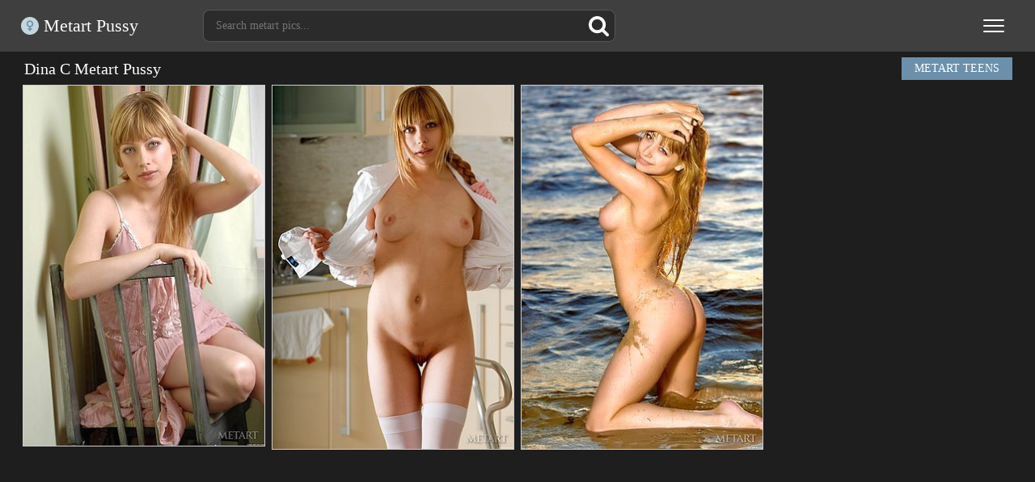

--- FILE ---
content_type: text/html; charset=UTF-8
request_url: https://www.metartpussy.com/models/dina-c/
body_size: 11214
content:
<!DOCTYPE html>
<html>
<head>
<title>Dina C Metart Pussy Pics</title>
<meta name="description" content="Watch Dina C Metart at Met Art Pussy. Free erotic pics, nude pussy and bio of the sexy Dina C."/>
<meta name="referrer" content="unsafe-url">
<meta name="viewport" content="width=device-width,initial-scale=0.8,maximum-scale=0.8">
<link rel="stylesheet" href="/assets/styles-1678958008.css">
<meta name="apple-mobile-web-app-title" content="Met Art">
</head>
<body>
<div class="header">
<div class="container">
<a href="/" class="logo">
<img src="/assets/logo.svg" alt="Metart Pussy">
Metart Pussy
</a>
<form class="search" action="https://www.ametart.com/search/" target="_blank">
<input type="text" name="q" placeholder="Search metart pics...">
<button type="submit" aria-label="Search"></button>
</form>
<button type="button" class="nav-toggle" aria-label="Menu"><span class="icon-bar"></span><span class="icon-bar"></span><span class="icon-bar"></span></button>
</div>
</div>
<div class="menu">
<div class="container">
<ul>
<li style="color:#6c90ab;padding-top: 5px;"><b>All Models:</b></li>
<li><a href="/models/abbie-chan/">Abbie Chan</a></li>
<li><a href="/models/abigail-a/">Abigail A</a></li>
<li><a href="/models/abril-a/">Abril A</a></li>
<li><a href="/models/abu-a/">Abu A</a></li>
<li><a href="/models/ada-a/">Ada A</a></li>
<li><a href="/models/ada-b/">Ada B</a></li>
<li><a href="/models/ada-c/">Ada C</a></li>
<li><a href="/models/adagio/">Adagio</a></li>
<li><a href="/models/adalyn/">Adalyn</a></li>
<li><a href="/models/adanna-a/">Adanna A</a></li>
<li><a href="/models/adel-a/">Adel A</a></li>
<li><a href="/models/adel-b/">Adel B</a></li>
<li><a href="/models/adel-c/">Adel C</a></li>
<li><a href="/models/adel-morel/">Adel Morel</a></li>
<li><a href="/models/adele-a/">Adele A</a></li>
<li><a href="/models/adele-b/">Adele B</a></li>
<li><a href="/models/adele-shaw/">Adele Shaw</a></li>
<li><a href="/models/adelia-a/">Adelia A</a></li>
<li><a href="/models/adelia-b/">Adelia B</a></li>
<li><a href="/models/adelina-a/">Adelina A</a></li>
<li><a href="/models/adelina-b/">Adelina B</a></li>
<li><a href="/models/adelka-a/">Adelka A</a></li>
<li><a href="/models/adenorah/">Adenorah</a></li>
<li><a href="/models/adria-rae/">Adria Rae</a></li>
<li><a href="/models/adriana-a/">Adriana A</a></li>
<li><a href="/models/adriana-b/">Adriana B</a></li>
<li><a href="/models/adriana-c/">Adriana C</a></li>
<li><a href="/models/adriana-d/">Adriana D</a></li>
<li><a href="/models/adriana-e/">Adriana E</a></li>
<li><a href="/models/adriana-f/">Adriana F</a></li>
<li><a href="/models/adrienn-a/">Adrienn A</a></li>
<li><a href="/models/adry-a/">Adry A</a></li>
<li><a href="/models/aelitia-a/">Aelitia A</a></li>
<li><a href="/models/agata-a/">Agata A</a></li>
<li><a href="/models/agata-c/">Agata C</a></li>
<li><a href="/models/agata-d/">Agata D</a></li>
<li><a href="/models/agata-loe/">Agata Loe</a></li>
<li><a href="/models/agatha/">Agatha</a></li>
<li><a href="/models/agnes-a/">Agnes A</a></li>
<li><a href="/models/agnes-b/">Agnes B</a></li>
<li><a href="/models/agnes-c/">Agnes C</a></li>
<li><a href="/models/agnessa-a/">Agnessa A</a></li>
<li><a href="/models/agni-a/">Agni A</a></li>
<li><a href="/models/aida-a/">Aida A</a></li>
<li><a href="/models/aida-b/">Aida B</a></li>
<li><a href="/models/aida-c/">Aida C</a></li>
<li><a href="/models/aida-d/">Aida D</a></li>
<li><a href="/models/aiko-bell/">Aiko Bell</a></li>
<li><a href="/models/aileen-a/">Aileen A</a></li>
<li><a href="/models/ailina-a/">Ailina A</a></li>
<li><a href="/models/airin-a/">Airin A</a></li>
<li><a href="/models/aisha-a/">Aisha A</a></li>
<li><a href="/models/aislin/">Aislin</a></li>
<li><a href="/models/ajanna-a/">Ajanna A</a></li>
<li><a href="/models/alana-a/">Alana A</a></li>
<li><a href="/models/alani-a/">Alani A</a></li>
<li><a href="/models/alba-a/">Alba A</a></li>
<li><a href="/models/alba-b/">Alba B</a></li>
<li><a href="/models/alberta-l/">Alberta L</a></li>
<li><a href="/models/albina-a/">Albina A</a></li>
<li><a href="/models/albina-b/">Albina B</a></li>
<li><a href="/models/albione-a/">Albione A</a></li>
<li><a href="/models/alecto/">Alecto</a></li>
<li><a href="/models/aleksa-a/">Aleksa A</a></li>
<li><a href="/models/aleksa-b/">Aleksa B</a></li>
<li><a href="/models/aleksandra-a/">Aleksandra A</a></li>
<li><a href="/models/aleksandrina/">Aleksandrina</a></li>
<li><a href="/models/alena-a/">Alena A</a></li>
<li><a href="/models/alena-b/">Alena B</a></li>
<li><a href="/models/alena-c/">Alena C</a></li>
<li><a href="/models/alena-d/">Alena D</a></li>
<li><a href="/models/alena-e/">Alena E</a></li>
<li><a href="/models/alena-f/">Alena F</a></li>
<li><a href="/models/alena-g/">Alena G</a></li>
<li><a href="/models/alena-h/">Alena H</a></li>
<li><a href="/models/alena-i/">Alena I</a></li>
<li><a href="/models/alena-j/">Alena J</a></li>
<li><a href="/models/alena-l/">Alena L</a></li>
<li><a href="/models/alena-m/">Alena M</a></li>
<li><a href="/models/alesia-a/">Alesia A</a></li>
<li><a href="/models/alesiay-a/">Alesiay A</a></li>
<li><a href="/models/aleska-a/">Aleska A</a></li>
<li><a href="/models/alessandra-a/">Alessandra A</a></li>
<li><a href="/models/alessandra-c/">Alessandra C</a></li>
<li><a href="/models/alex-a/">Alex A</a></li>
<li><a href="/models/alex-b/">Alex B</a></li>
<li><a href="/models/alex-grey/">Alex Grey</a></li>
<li><a href="/models/alex-m/">Alex M</a></li>
<li><a href="/models/alexa-a/">Alexa A</a></li>
<li><a href="/models/alexa-b/">Alexa B</a></li>
<li><a href="/models/alexa-c/">Alexa C</a></li>
<li><a href="/models/alexa-d/">Alexa D</a></li>
<li><a href="/models/alexa-day/">Alexa Day</a></li>
<li><a href="/models/alexa-grace/">Alexa Grace</a></li>
<li><a href="/models/alexandra-a/">Alexandra A</a></li>
<li><a href="/models/alexandra-b/">Alexandra B</a></li>
<li><a href="/models/alexandra-c/">Alexandra C</a></li>
<li><a href="/models/alexandra-d/">Alexandra D</a></li>
<li><a href="/models/alexia/">Alexia</a></li>
<li><a href="/models/alexis-a/">Alexis A</a></li>
<li><a href="/models/alexis-b/">Alexis B</a></li>
<li><a href="/models/alexis-crystal/">Alexis Crystal</a></li>
<li><a href="/models/alexy-a/">Alexy A</a></li>
<li><a href="/models/alice-a/">Alice A</a></li>
<li><a href="/models/alice-b/">Alice B</a></li>
<li><a href="/models/alice-c/">Alice C</a></li>
<li><a href="/models/alice-d/">Alice D</a></li>
<li><a href="/models/alice-kiss/">Alice Kiss</a></li>
<li><a href="/models/alice-may/">Alice May</a></li>
<li><a href="/models/alice-noir/">Alice Noir</a></li>
<li><a href="/models/alice-shea/">Alice Shea</a></li>
<li><a href="/models/alicia-a/">Alicia A</a></li>
<li><a href="/models/alicia-b/">Alicia B</a></li>
<li><a href="/models/alicia-love/">Alicia Love</a></li>
<li><a href="/models/alin-x/">Alin X</a></li>
<li><a href="/models/alina-a/">Alina A</a></li>
<li><a href="/models/alina-b/">Alina B</a></li>
<li><a href="/models/alina-c/">Alina C</a></li>
<li><a href="/models/alina-d/">Alina D</a></li>
<li><a href="/models/alina-e/">Alina E</a></li>
<li><a href="/models/alina-f/">Alina F</a></li>
<li><a href="/models/alina-g/">Alina G</a></li>
<li><a href="/models/alina-h/">Alina H</a></li>
<li><a href="/models/alina-i/">Alina I</a></li>
<li><a href="/models/alina-j/">Alina J</a></li>
<li><a href="/models/alina-valera/">Alina Valera</a></li>
<li><a href="/models/aliona-a/">Aliona A</a></li>
<li><a href="/models/alisa-a/">Alisa A</a></li>
<li><a href="/models/alisa-amore/">Alisa Amore</a></li>
<li><a href="/models/alisa-b/">Alisa B</a></li>
<li><a href="/models/alisa-bonet/">Alisa Bonet</a></li>
<li><a href="/models/alisa-c/">Alisa C</a></li>
<li><a href="/models/alisa-d/">Alisa D</a></li>
<li><a href="/models/alisa-e/">Alisa E</a></li>
<li><a href="/models/alisa-f/">Alisa F</a></li>
<li><a href="/models/alisa-g/">Alisa G</a></li>
<li><a href="/models/alisa-h/">Alisa H</a></li>
<li><a href="/models/alisabelle/">Alisabelle</a></li>
<li><a href="/models/alise-a/">Alise A</a></li>
<li><a href="/models/alise-b/">Alise B</a></li>
<li><a href="/models/alise-moreno/">Alise Moreno</a></li>
<li><a href="/models/aliseia-a/">Aliseia A</a></li>
<li><a href="/models/alisia-a/">Alisia A</a></li>
<li><a href="/models/alison-a/">Alison A</a></li>
<li><a href="/models/alissa-a/">Alissa A</a></li>
<li><a href="/models/alissa-b/">Alissa B</a></li>
<li><a href="/models/alissia/">Alissia</a></li>
<li><a href="/models/alissia-loop/">Alissia Loop</a></li>
<li><a href="/models/alissiya-a/">Alissiya A</a></li>
<li><a href="/models/alizeya-a/">Alizeya A</a></li>
<li><a href="/models/aljena-a/">Aljena A</a></li>
<li><a href="/models/alla-a/">Alla A</a></li>
<li><a href="/models/alla-b/">Alla B</a></li>
<li><a href="/models/alla-c/">Alla C</a></li>
<li><a href="/models/alla-f/">Alla F</a></li>
<li><a href="/models/alla-g/">Alla G</a></li>
<li><a href="/models/alla-h/">Alla H</a></li>
<li><a href="/models/alla-i/">Alla I</a></li>
<li><a href="/models/allison-a/">Allison A</a></li>
<li><a href="/models/allison-b/">Allison B</a></li>
<li><a href="/models/ally-a/">Ally A</a></li>
<li><a href="/models/ally-b/">Ally B</a></li>
<li><a href="/models/alma-a/">Alma A</a></li>
<li><a href="/models/alsa-a/">Alsa A</a></li>
<li><a href="/models/altea-a/">Altea A</a></li>
<li><a href="/models/altea-b/">Altea B</a></li>
<li><a href="/models/alura-a/">Alura A</a></li>
<li><a href="/models/alva-a/">Alva A</a></li>
<li><a href="/models/alya-a/">Alya A</a></li>
<li><a href="/models/alysha-a/">Alysha A</a></li>
<li><a href="/models/alyson-a/">Alyson A</a></li>
<li><a href="/models/alyssa-a/">Alyssa A</a></li>
<li><a href="/models/alyssa-f/">Alyssa F</a></li>
<li><a href="/models/amaly/">Amaly</a></li>
<li><a href="/models/amanda-a/">Amanda A</a></li>
<li><a href="/models/amanda-b/">Amanda B</a></li>
<li><a href="/models/amanda-c/">Amanda C</a></li>
<li><a href="/models/amandine-a/">Amandine A</a></li>
<li><a href="/models/amaris/">Amaris</a></li>
<li><a href="/models/amarna-miller/">Amarna Miller</a></li>
<li><a href="/models/amber-a/">Amber A</a></li>
<li><a href="/models/ambery/">Ambery</a></li>
<li><a href="/models/ambra-a/">Ambra A</a></li>
<li><a href="/models/ambre/">Ambre</a></li>
<li><a href="/models/amecylia-a/">Amecylia A</a></li>
<li><a href="/models/amelia-a/">Amelia A</a></li>
<li><a href="/models/amelia-b/">Amelia B</a></li>
<li><a href="/models/amelia-c/">Amelia C</a></li>
<li><a href="/models/amelia-gin/">Amelia Gin</a></li>
<li><a href="/models/amelia-lake/">Amelia Lake</a></li>
<li><a href="/models/amelie-a/">Amelie A</a></li>
<li><a href="/models/amelie-b/">Amelie B</a></li>
<li><a href="/models/amelie-belain/">Amelie Belain</a></li>
<li><a href="/models/amiko-a/">Amiko A</a></li>
<li><a href="/models/amorett/">Amorett</a></li>
<li><a href="/models/amy-a/">Amy A</a></li>
<li><a href="/models/amy-moore/">Amy Moore</a></li>
<li><a href="/models/ana-a/">Ana A</a></li>
<li><a href="/models/ana-smith/">Ana Smith</a></li>
<li><a href="/models/anabella-a/">Anabella A</a></li>
<li><a href="/models/anabelle-a/">Anabelle A</a></li>
<li><a href="/models/analisa/">Analisa</a></li>
<li><a href="/models/anastasia-a/">Anastasia A</a></li>
<li><a href="/models/anastasia-azul/">Anastasia Azul</a></li>
<li><a href="/models/anastasia-b/">Anastasia B</a></li>
<li><a href="/models/anastasia-c/">Anastasia C</a></li>
<li><a href="/models/anastasia-d/">Anastasia D</a></li>
<li><a href="/models/anastasia-e/">Anastasia E</a></li>
<li><a href="/models/anastasia-f/">Anastasia F</a></li>
<li><a href="/models/anastasiya-a/">Anastasiya A</a></li>
<li><a href="/models/anastasiya-b/">Anastasiya B</a></li>
<li><a href="/models/anastasya-b/">Anastasya B</a></li>
<li><a href="/models/anastasya-c/">Anastasya C</a></li>
<li><a href="/models/anata/">Anata</a></li>
<li><a href="/models/anatali/">Anatali</a></li>
<li><a href="/models/andere-a/">Andere A</a></li>
<li><a href="/models/andie-a/">Andie A</a></li>
<li><a href="/models/andrea-c/">Andrea C</a></li>
<li><a href="/models/andrea-sixth/">Andrea Sixth</a></li>
<li><a href="/models/aneli-a/">Aneli A</a></li>
<li><a href="/models/aneli-b/">Aneli B</a></li>
<li><a href="/models/anelie-a/">Anelie A</a></li>
<li><a href="/models/anett-a/">Anett A</a></li>
<li><a href="/models/anetta-b/">Anetta B</a></li>
<li><a href="/models/anfisa-a/">Anfisa A</a></li>
<li><a href="/models/angel-a/">Angel A</a></li>
<li><a href="/models/angel-c/">Angel C</a></li>
<li><a href="/models/angel-celine/">Angel Celine</a></li>
<li><a href="/models/angel-constance/">Angel Constance</a></li>
<li><a href="/models/angel-d/">Angel D</a></li>
<li><a href="/models/angel-e/">Angel E</a></li>
<li><a href="/models/angel-spice/">Angel Spice</a></li>
<li><a href="/models/angela-a/">Angela A</a></li>
<li><a href="/models/angela-b/">Angela B</a></li>
<li><a href="/models/angela-c/">Angela C</a></li>
<li><a href="/models/angela-d/">Angela D</a></li>
<li><a href="/models/angelic-a/">Angelic A</a></li>
<li><a href="/models/angelica-a/">Angelica A</a></li>
<li><a href="/models/angelica-h/">Angelica H</a></li>
<li><a href="/models/angelika-b/">Angelika B</a></li>
<li><a href="/models/angelika-c/">Angelika C</a></li>
<li><a href="/models/angelika-d/">Angelika D</a></li>
<li><a href="/models/angelina-a/">Angelina A</a></li>
<li><a href="/models/angelina-socho/">Angelina Socho</a></li>
<li><a href="/models/angeline-a/">Angeline A</a></li>
<li><a href="/models/angelini-a/">Angelini A</a></li>
<li><a href="/models/angelique-a/">Angelique A</a></li>
<li><a href="/models/angi-a/">Angi A</a></li>
<li><a href="/models/angie-a/">Angie A</a></li>
<li><a href="/models/ania-b/">Ania B</a></li>
<li><a href="/models/anicka/">Anicka</a></li>
<li><a href="/models/anie-darling/">Anie Darling</a></li>
<li><a href="/models/anika-a/">Anika A</a></li>
<li><a href="/models/anita-a/">Anita A</a></li>
<li><a href="/models/anita-b/">Anita B</a></li>
<li><a href="/models/anita-bellini/">Anita Bellini</a></li>
<li><a href="/models/anita-c/">Anita C</a></li>
<li><a href="/models/anita-d/">Anita D</a></li>
<li><a href="/models/anita-e/">Anita E</a></li>
<li><a href="/models/anita-p/">Anita P</a></li>
<li><a href="/models/anjelika-a/">Anjelika A</a></li>
<li><a href="/models/anjelika-b/">Anjelika B</a></li>
<li><a href="/models/anjelika-c/">Anjelika C</a></li>
<li><a href="/models/anmel-a/">Anmel A</a></li>
<li><a href="/models/anna-ab/">Anna AB</a></li>
<li><a href="/models/anna-ac/">Anna AC</a></li>
<li><a href="/models/anna-ad/">Anna AD</a></li>
<li><a href="/models/anna-ae/">Anna AE</a></li>
<li><a href="/models/anna-af/">Anna AF</a></li>
<li><a href="/models/anna-ag/">Anna AG</a></li>
<li><a href="/models/anna-ah/">Anna AH</a></li>
<li><a href="/models/anna-ai/">Anna AI</a></li>
<li><a href="/models/anna-aj/">Anna AJ</a></li>
<li><a href="/models/anna-ak/">Anna AK</a></li>
<li><a href="/models/anna-aki/">Anna Aki</a></li>
<li><a href="/models/anna-al/">Anna AL</a></li>
<li><a href="/models/anna-am/">Anna AM</a></li>
<li><a href="/models/anna-an/">Anna AN</a></li>
<li><a href="/models/anna-ao/">Anna AO</a></li>
<li><a href="/models/anna-ap/">Anna AP</a></li>
<li><a href="/models/anna-aq/">Anna AQ</a></li>
<li><a href="/models/anna-ar/">Anna AR</a></li>
<li><a href="/models/anna-as/">Anna AS</a></li>
<li><a href="/models/anna-at/">Anna AT</a></li>
<li><a href="/models/anna-au/">Anna AU</a></li>
<li><a href="/models/anna-av/">Anna AV</a></li>
<li><a href="/models/anna-b/">Anna B</a></li>
<li><a href="/models/anna-c/">Anna C</a></li>
<li><a href="/models/anna-d/">Anna D</a></li>
<li><a href="/models/anna-e/">Anna E</a></li>
<li><a href="/models/anna-f/">Anna F</a></li>
<li><a href="/models/anna-g/">Anna G</a></li>
<li><a href="/models/anna-h/">Anna H</a></li>
<li><a href="/models/anna-i/">Anna I</a></li>
<li><a href="/models/anna-j/">Anna J</a></li>
<li><a href="/models/anna-l/">Anna L</a></li>
<li><a href="/models/anna-lee/">Anna Lee</a></li>
<li><a href="/models/anna-m/">Anna M</a></li>
<li><a href="/models/anna-n/">Anna N</a></li>
<li><a href="/models/anna-o/">Anna O</a></li>
<li><a href="/models/anna-p/">Anna P</a></li>
<li><a href="/models/anna-q/">Anna Q</a></li>
<li><a href="/models/anna-r/">Anna R</a></li>
<li><a href="/models/anna-rose/">Anna Rose</a></li>
<li><a href="/models/anna-s/">Anna S</a></li>
<li><a href="/models/anna-t/">Anna T</a></li>
<li><a href="/models/anna-u/">Anna U</a></li>
<li><a href="/models/anna-w/">Anna W</a></li>
<li><a href="/models/anna-x/">Anna X</a></li>
<li><a href="/models/anna-y/">Anna Y</a></li>
<li><a href="/models/anna-z/">Anna Z</a></li>
<li><a href="/models/anne-a/">Anne A</a></li>
<li><a href="/models/anne-b/">Anne B</a></li>
<li><a href="/models/annett-a/">Annett A</a></li>
<li><a href="/models/annie-a/">Annie A</a></li>
<li><a href="/models/annie-b/">Annie B</a></li>
<li><a href="/models/annika-a/">Annika A</a></li>
<li><a href="/models/annis-a/">Annis A</a></li>
<li><a href="/models/anny-a/">Anny A</a></li>
<li><a href="/models/anouk/">Anouk</a></li>
<li><a href="/models/antonia-a/">Antonia A</a></li>
<li><a href="/models/antoniette/">Antoniette</a></li>
<li><a href="/models/anuta-a/">Anuta A</a></li>
<li><a href="/models/anuta-b/">Anuta B</a></li>
<li><a href="/models/anya-a/">Anya A</a></li>
<li><a href="/models/anya-b/">Anya B</a></li>
<li><a href="/models/anya-c/">Anya C</a></li>
<li><a href="/models/anya-d/">Anya D</a></li>
<li><a href="/models/anya-e/">Anya E</a></li>
<li><a href="/models/aoi-a/">Aoi A</a></li>
<li><a href="/models/aphina-a/">Aphina A</a></li>
<li><a href="/models/aphrodita/">Aphrodita</a></li>
<li><a href="/models/apolonia/">Apolonia</a></li>
<li><a href="/models/aprilia-a/">Aprilia A</a></li>
<li><a href="/models/aprilia-b/">Aprilia B</a></li>
<li><a href="/models/arabella-a/">Arabella A</a></li>
<li><a href="/models/aranka-a/">Aranka A</a></li>
<li><a href="/models/araya-acosta/">Araya Acosta</a></li>
<li><a href="/models/ardelia-a/">Ardelia A</a></li>
<li><a href="/models/aria-a/">Aria A</a></li>
<li><a href="/models/aria-amor/">Aria Amor</a></li>
<li><a href="/models/aria-bella/">Aria Bella</a></li>
<li><a href="/models/ariana-a/">Ariana A</a></li>
<li><a href="/models/ariel-b/">Ariel B</a></li>
<li><a href="/models/ariel-piper-fawn/">Ariel Piper Fawn</a></li>
<li><a href="/models/ariel-rebel/">Ariel Rebel</a></li>
<li><a href="/models/arielle-a/">Arielle A</a></li>
<li><a href="/models/arin-a/">Arin A</a></li>
<li><a href="/models/arina-a/">Arina A</a></li>
<li><a href="/models/arina-b/">Arina B</a></li>
<li><a href="/models/arina-c/">Arina C</a></li>
<li><a href="/models/arina-d/">Arina D</a></li>
<li><a href="/models/arina-e/">Arina E</a></li>
<li><a href="/models/arina-g/">Arina G</a></li>
<li><a href="/models/arina-j/">Arina J</a></li>
<li><a href="/models/arkida-reeves/">Arkida Reeves</a></li>
<li><a href="/models/armania-a/">Armania A</a></li>
<li><a href="/models/aruna-a/">Aruna A</a></li>
<li><a href="/models/arya/">Arya</a></li>
<li><a href="/models/asha-a/">Asha A</a></li>
<li><a href="/models/ashanti-a/">Ashanti A</a></li>
<li><a href="/models/ashley-a/">Ashley A</a></li>
<li><a href="/models/ashley-doll/">Ashley Doll</a></li>
<li><a href="/models/ashley-lane/">Ashley Lane</a></li>
<li><a href="/models/ashlin/">Ashlin</a></li>
<li><a href="/models/ashly-a/">Ashly A</a></li>
<li><a href="/models/ashlyn-rae/">Ashlyn Rae</a></li>
<li><a href="/models/asia-lynn/">Asia Lynn</a></li>
<li><a href="/models/asis-a/">Asis A</a></li>
<li><a href="/models/aspen-a/">Aspen A</a></li>
<li><a href="/models/asprid-a/">Asprid A</a></li>
<li><a href="/models/assoli/">Assoli</a></li>
<li><a href="/models/assoly-a/">Assoly A</a></li>
<li><a href="/models/astarta-a/">Astarta A</a></li>
<li><a href="/models/astenya-a/">Astenya A</a></li>
<li><a href="/models/astrud-a/">Astrud A</a></li>
<li><a href="/models/asuka-a/">Asuka A</a></li>
<li><a href="/models/atavica/">Atavica</a></li>
<li><a href="/models/atena-a/">Atena A</a></li>
<li><a href="/models/athena/">Athena</a></li>
<li><a href="/models/atina-a/">Atina A</a></li>
<li><a href="/models/atlanta-a/">Atlanta A</a></li>
<li><a href="/models/aubrey-a/">Aubrey A</a></li>
<li><a href="/models/audra-a/">Audra A</a></li>
<li><a href="/models/audrey/">Audrey</a></li>
<li><a href="/models/augusta-a/">Augusta A</a></li>
<li><a href="/models/augusta-crystal/">Augusta Crystal</a></li>
<li><a href="/models/aurelia-a/">Aurelia A</a></li>
<li><a href="/models/aurelia-perez/">Aurelia Perez</a></li>
<li><a href="/models/aurika-a/">Aurika A</a></li>
<li><a href="/models/aurika-b/">Aurika B</a></li>
<li><a href="/models/aurmi/">Aurmi</a></li>
<li><a href="/models/aurora-a/">Aurora A</a></li>
<li><a href="/models/aurore-a/">Aurore A</a></li>
<li><a href="/models/ava/">Ava</a></li>
<li><a href="/models/avery/">Avery</a></li>
<li><a href="/models/avia-a/">Avia A</a></li>
<li><a href="/models/avita/">Avita</a></li>
<li><a href="/models/avril-a/">Avril A</a></li>
<li><a href="/models/avril-b/">Avril B</a></li>
<li><a href="/models/avril-c/">Avril C</a></li>
<li><a href="/models/avrora-a/">Avrora A</a></li>
<li><a href="/models/aya-a/">Aya A</a></li>
<li><a href="/models/aya-b/">Aya B</a></li>
<li><a href="/models/aysel-a/">Aysel A</a></li>
<li><a href="/models/aza/">Aza</a></li>
<li><a href="/models/azalia-a/">Azalia A</a></li>
<li><a href="/models/aziza-a/">Aziza A</a></li>
<li><a href="/models/azul/">Azul</a></li>
<li><a href="/models/azzura/">Azzura</a></li>
<li><a href="/models/bagira-a/">Bagira A</a></li>
<li><a href="/models/bagira-b/">Bagira B</a></li>
<li><a href="/models/bailey-a/">Bailey A</a></li>
<li><a href="/models/bailey-devonish/">Bailey Devonish</a></li>
<li><a href="/models/balina-a/">Balina A</a></li>
<li><a href="/models/bambi-joli/">Bambi Joli</a></li>
<li><a href="/models/bansari-a/">Bansari A</a></li>
<li><a href="/models/barbara-a/">Barbara A</a></li>
<li><a href="/models/barbara-b/">Barbara B</a></li>
<li><a href="/models/barbara-c/">Barbara C</a></li>
<li><a href="/models/barbara-d/">Barbara D</a></li>
<li><a href="/models/barbara-vie/">Barbara Vie</a></li>
<li><a href="/models/barbi-a/">Barbi A</a></li>
<li><a href="/models/barbie-a/">Barbie A</a></li>
<li><a href="/models/barbora-a/">Barbora A</a></li>
<li><a href="/models/barbora-m/">Barbora M</a></li>
<li><a href="/models/basia-a/">Basia A</a></li>
<li><a href="/models/basia-b/">Basia B</a></li>
<li><a href="/models/bayle-a/">Bayle A</a></li>
<li><a href="/models/beata-a/">Beata A</a></li>
<li><a href="/models/beata-b/">Beata B</a></li>
<li><a href="/models/beata-c/">Beata C</a></li>
<li><a href="/models/beatrice-a/">Beatrice A</a></li>
<li><a href="/models/beatrice-b/">Beatrice B</a></li>
<li><a href="/models/beatrice-c/">Beatrice C</a></li>
<li><a href="/models/beatrice-roja/">Beatrice Roja</a></li>
<li><a href="/models/beatrix-a/">Beatrix A</a></li>
<li><a href="/models/beatrix-b/">Beatrix B</a></li>
<li><a href="/models/becca-a/">Becca A</a></li>
<li><a href="/models/belen-a/">Belen A</a></li>
<li><a href="/models/belicia-a/">Belicia A</a></li>
<li><a href="/models/belinda-a/">Belinda A</a></li>
<li><a href="/models/belinda-b/">Belinda B</a></li>
<li><a href="/models/beline-a/">Beline A</a></li>
<li><a href="/models/bella-a/">Bella A</a></li>
<li><a href="/models/bella-b/">Bella B</a></li>
<li><a href="/models/bella-c/">Bella C</a></li>
<li><a href="/models/bella-libre/">Bella Libre</a></li>
<li><a href="/models/bella-luce/">Bella Luce</a></li>
<li><a href="/models/bella-milano/">Bella Milano</a></li>
<li><a href="/models/bellatrix-a/">Bellatrix A</a></li>
<li><a href="/models/belle-a/">Belle A</a></li>
<li><a href="/models/bellina/">Bellina</a></li>
<li><a href="/models/bellona-a/">Bellona A</a></li>
<li><a href="/models/belonika/">Belonika</a></li>
<li><a href="/models/benita/">Benita</a></li>
<li><a href="/models/berenice/">Berenice</a></li>
<li><a href="/models/bernie/">Bernie</a></li>
<li><a href="/models/berry-a/">Berry A</a></li>
<li><a href="/models/beta-a/">Beta A</a></li>
<li><a href="/models/beth/">Beth</a></li>
<li><a href="/models/bethany-a/">Bethany A</a></li>
<li><a href="/models/bethany-benz/">Bethany Benz</a></li>
<li><a href="/models/bettina-a/">Bettina A</a></li>
<li><a href="/models/bettina-b/">Bettina B</a></li>
<li><a href="/models/betty-a/">Betty A</a></li>
<li><a href="/models/betty-b/">Betty B</a></li>
<li><a href="/models/betty-c/">Betty C</a></li>
<li><a href="/models/betty-d/">Betty D</a></li>
<li><a href="/models/bianca-a/">Bianca A</a></li>
<li><a href="/models/bianca-b/">Bianca B</a></li>
<li><a href="/models/bianca-c/">Bianca C</a></li>
<li><a href="/models/bianca-d/">Bianca D</a></li>
<li><a href="/models/bianka-a/">Bianka A</a></li>
<li><a href="/models/bibi/">Bibi</a></li>
<li><a href="/models/bijou-a/">Bijou A</a></li>
<li><a href="/models/billie-a/">Billie A</a></li>
<li><a href="/models/bisine-a/">Bisine A</a></li>
<li><a href="/models/black-fox/">Black Fox</a></li>
<li><a href="/models/blake-bartelli/">Blake Bartelli</a></li>
<li><a href="/models/blanca-a/">Blanca A</a></li>
<li><a href="/models/blue-angel/">Blue Angel</a></li>
<li><a href="/models/bogdana-a/">Bogdana A</a></li>
<li><a href="/models/bogdana-b/">Bogdana B</a></li>
<li><a href="/models/boleyn-a/">Boleyn A</a></li>
<li><a href="/models/bombom-a/">Bombom A</a></li>
<li><a href="/models/bonda-a/">Bonda A</a></li>
<li><a href="/models/bonita-a/">Bonita A</a></li>
<li><a href="/models/bonny-a/">Bonny A</a></li>
<li><a href="/models/bonny-o/">Bonny O</a></li>
<li><a href="/models/bony-a/">Bony A</a></li>
<li><a href="/models/bonya-a/">Bonya A</a></li>
<li><a href="/models/boroka/">Boroka</a></li>
<li><a href="/models/brandi/">Brandi</a></li>
<li><a href="/models/brandi-a/">Brandi A</a></li>
<li><a href="/models/brandy-a/">Brandy A</a></li>
<li><a href="/models/branna-a/">Branna A</a></li>
<li><a href="/models/breann/">Breann</a></li>
<li><a href="/models/breeze-a/">Breeze A</a></li>
<li><a href="/models/brenda-a/">Brenda A</a></li>
<li><a href="/models/brenda-b/">Brenda B</a></li>
<li><a href="/models/bretona/">Bretona</a></li>
<li><a href="/models/briana/">Briana</a></li>
<li><a href="/models/brianna-a/">Brianna A</a></li>
<li><a href="/models/brianna-b/">Brianna B</a></li>
<li><a href="/models/bridget-a/">Bridget A</a></li>
<li><a href="/models/bridgette-angel/">Bridgette Angel</a></li>
<li><a href="/models/bridgit-a/">Bridgit A</a></li>
<li><a href="/models/brigantina/">Brigantina</a></li>
<li><a href="/models/brigi/">Brigi</a></li>
<li><a href="/models/brigit-a/">Brigit A</a></li>
<li><a href="/models/brigitte-a/">Brigitte A</a></li>
<li><a href="/models/brigitte-b/">Brigitte B</a></li>
<li><a href="/models/brigitte-c/">Brigitte C</a></li>
<li><a href="/models/brigitte-d/">Brigitte D</a></li>
<li><a href="/models/brionie-w/">Brionie W</a></li>
<li><a href="/models/brisa-a/">Brisa A</a></li>
<li><a href="/models/brit/">Brit</a></li>
<li><a href="/models/britney/">Britney</a></li>
<li><a href="/models/britney-a/">Britney A</a></li>
<li><a href="/models/brooklyn-a/">Brooklyn A</a></li>
<li><a href="/models/brooky/">Brooky</a></li>
<li><a href="/models/brynn-tyler/">Brynn Tyler</a></li>
<li><a href="/models/bryony-a/">Bryony A</a></li>
<li><a href="/models/bysya-a/">Bysya A</a></li>
<li><a href="/models/cabiria-a/">Cabiria A</a></li>
<li><a href="/models/caesaria-a/">Caesaria A</a></li>
<li><a href="/models/calla-a/">Calla A</a></li>
<li><a href="/models/calli/">Calli</a></li>
<li><a href="/models/callista/">Callista</a></li>
<li><a href="/models/callista-b/">Callista B</a></li>
<li><a href="/models/callista-simon/">Callista Simon</a></li>
<li><a href="/models/calypso/">Calypso</a></li>
<li><a href="/models/camden/">Camden</a></li>
<li><a href="/models/camelia/">Camelia</a></li>
<li><a href="/models/cameran/">Cameran</a></li>
<li><a href="/models/camila-a/">Camila A</a></li>
<li><a href="/models/camila-b/">Camila B</a></li>
<li><a href="/models/camilla-a/">Camilla A</a></li>
<li><a href="/models/camilla-stan/">Camilla Stan</a></li>
<li><a href="/models/camille-a/">Camille A</a></li>
<li><a href="/models/camille-b/">Camille B</a></li>
<li><a href="/models/camomile/">Camomile</a></li>
<li><a href="/models/canadian-amateurs/">Canadian Amateurs</a></li>
<li><a href="/models/canara/">Canara</a></li>
<li><a href="/models/candice-a/">Candice A</a></li>
<li><a href="/models/candice-b/">Candice B</a></li>
<li><a href="/models/candice-lauren/">Candice Lauren</a></li>
<li><a href="/models/candice-luka/">Candice Luka</a></li>
<li><a href="/models/candy-a/">Candy A</a></li>
<li><a href="/models/candy-cheung/">Candy Cheung</a></li>
<li><a href="/models/candy-rose/">Candy Rose</a></li>
<li><a href="/models/capri-anderson/">Capri Anderson</a></li>
<li><a href="/models/caprice-a/">Caprice A</a></li>
<li><a href="/models/cara-mell/">Cara Mell</a></li>
<li><a href="/models/caralyn/">Caralyn</a></li>
<li><a href="/models/caramel/">Caramel</a></li>
<li><a href="/models/carie-a/">Carie A</a></li>
<li><a href="/models/carina-a/">Carina A</a></li>
<li><a href="/models/carine-a/">Carine A</a></li>
<li><a href="/models/carinela/">Carinela</a></li>
<li><a href="/models/carisse/">Carisse</a></li>
<li><a href="/models/carla-a/">Carla A</a></li>
<li><a href="/models/carla-b/">Carla B</a></li>
<li><a href="/models/carla-c/">Carla C</a></li>
<li><a href="/models/carlina/">Carlina</a></li>
<li><a href="/models/carly/">Carly</a></li>
<li><a href="/models/carmela/">Carmela</a></li>
<li><a href="/models/carmen-a/">Carmen A</a></li>
<li><a href="/models/carmen-b/">Carmen B</a></li>
<li><a href="/models/carmen-c/">Carmen C</a></li>
<li><a href="/models/carmen-summer/">Carmen Summer</a></li>
<li><a href="/models/carolina-a/">Carolina A</a></li>
<li><a href="/models/carolina-abril/">Carolina Abril</a></li>
<li><a href="/models/carolina-b/">Carolina B</a></li>
<li><a href="/models/carolina-sampaio/">Carolina Sampaio</a></li>
<li><a href="/models/carolina-sweets/">Carolina Sweets</a></li>
<li><a href="/models/caroline-a/">Caroline A</a></li>
<li><a href="/models/caroline-abel/">Caroline Abel</a></li>
<li><a href="/models/caroline-b/">Caroline B</a></li>
<li><a href="/models/carolizi/">Carolizi</a></li>
<li><a href="/models/carolyn-a/">Carolyn A</a></li>
<li><a href="/models/carrie/">Carrie</a></li>
<li><a href="/models/cartier-a/">Cartier A</a></li>
<li><a href="/models/casey/">Casey</a></li>
<li><a href="/models/cashina/">Cashina</a></li>
<li><a href="/models/cassandra-a/">Cassandra A</a></li>
<li><a href="/models/cassandra-b/">Cassandra B</a></li>
<li><a href="/models/cassie-a/">Cassie A</a></li>
<li><a href="/models/cat-a/">Cat A</a></li>
<li><a href="/models/catherine-a/">Catherine A</a></li>
<li><a href="/models/cathleen-a/">Cathleen A</a></li>
<li><a href="/models/catie-minx/">Catie Minx</a></li>
<li><a href="/models/catie-parker/">Catie Parker</a></li>
<li><a href="/models/catrine-a/">Catrine A</a></li>
<li><a href="/models/catriona-a/">Catriona A</a></li>
<li><a href="/models/cayla/">Cayla</a></li>
<li><a href="/models/cecile-a/">Cecile A</a></li>
<li><a href="/models/celesta-a/">Celesta A</a></li>
<li><a href="/models/celeste/">Celeste</a></li>
<li><a href="/models/celiah-a/">Celiah A</a></li>
<li><a href="/models/celina/">Celina</a></li>
<li><a href="/models/celine-a/">Celine A</a></li>
<li><a href="/models/celine-b/">Celine B</a></li>
<li><a href="/models/celine-c/">Celine C</a></li>
<li><a href="/models/cezaria-a/">Cezaria A</a></li>
<li><a href="/models/chandra-a/">Chandra A</a></li>
<li><a href="/models/chanel-a/">Chanel A</a></li>
<li><a href="/models/chanel-b/">Chanel B</a></li>
<li><a href="/models/chanice/">Chanice</a></li>
<li><a href="/models/chantal-a/">Chantal A</a></li>
<li><a href="/models/chantal-b/">Chantal B</a></li>
<li><a href="/models/chantel-a/">Chantel A</a></li>
<li><a href="/models/chantelle-a/">Chantelle A</a></li>
<li><a href="/models/charlene/">Charlene</a></li>
<li><a href="/models/charlice-a/">Charlice A</a></li>
<li><a href="/models/charlie-a/">Charlie A</a></li>
<li><a href="/models/charlise-bella/">Charlise Bella</a></li>
<li><a href="/models/charlize/">Charlize</a></li>
<li><a href="/models/charlize-a/">Charlize A</a></li>
<li><a href="/models/charlotte-stokely/">Charlotte Stokely</a></li>
<li><a href="/models/charmane/">Charmane</a></li>
<li><a href="/models/charming/">Charming</a></li>
<li><a href="/models/chelsea-a/">Chelsea A</a></li>
<li><a href="/models/chelsey-a/">Chelsey A</a></li>
<li><a href="/models/cherish/">Cherish</a></li>
<li><a href="/models/cherry-a/">Cherry A</a></li>
<li><a href="/models/cherry-kiss/">Cherry Kiss</a></li>
<li><a href="/models/cheyanna/">Cheyanna</a></li>
<li><a href="/models/chiara-a/">Chiara A</a></li>
<li><a href="/models/chiou-a/">Chiou A</a></li>
<li><a href="/models/chloe-a/">Chloe A</a></li>
<li><a href="/models/chloe-b/">Chloe B</a></li>
<li><a href="/models/chloe-c/">Chloe C</a></li>
<li><a href="/models/chloe-d/">Chloe D</a></li>
<li><a href="/models/chris/">Chris</a></li>
<li><a href="/models/christel-a/">Christel A</a></li>
<li><a href="/models/christina-a/">Christina A</a></li>
<li><a href="/models/christina-b/">Christina B</a></li>
<li><a href="/models/christina-c/">Christina C</a></li>
<li><a href="/models/cikita-a/">Cikita A</a></li>
<li><a href="/models/cinami-a/">Cinami A</a></li>
<li><a href="/models/cindy-b/">Cindy B</a></li>
<li><a href="/models/cindy-c/">Cindy C</a></li>
<li><a href="/models/cira-nerri/">Cira Nerri</a></li>
<li><a href="/models/claire/">Claire</a></li>
<li><a href="/models/clara-g/">Clara G</a></li>
<li><a href="/models/clarice/">Clarice</a></li>
<li><a href="/models/clarissa/">Clarissa</a></li>
<li><a href="/models/claudia-a/">Claudia A</a></li>
<li><a href="/models/claudia-b/">Claudia B</a></li>
<li><a href="/models/claudia-c/">Claudia C</a></li>
<li><a href="/models/claudia-d/">Claudia D</a></li>
<li><a href="/models/claudie-a/">Claudie A</a></li>
<li><a href="/models/claudine-a/">Claudine A</a></li>
<li><a href="/models/clelia-a/">Clelia A</a></li>
<li><a href="/models/cleo-a/">Cleo A</a></li>
<li><a href="/models/cleo-b/">Cleo B</a></li>
<li><a href="/models/cloud-a/">Cloud A</a></li>
<li><a href="/models/coco-a/">Coco A</a></li>
<li><a href="/models/cody/">Cody</a></li>
<li><a href="/models/coie-cheung/">Coie Cheung</a></li>
<li><a href="/models/colette-a/">Colette A</a></li>
<li><a href="/models/colleen-a/">Colleen A</a></li>
<li><a href="/models/conchita/">Conchita</a></li>
<li><a href="/models/connie/">Connie</a></li>
<li><a href="/models/conny-carter/">Conny Carter</a></li>
<li><a href="/models/coralie-a/">Coralie A</a></li>
<li><a href="/models/cordelia-a/">Cordelia A</a></li>
<li><a href="/models/cordoba/">Cordoba</a></li>
<li><a href="/models/corinna-a/">Corinna A</a></li>
<li><a href="/models/corinna-b/">Corinna B</a></li>
<li><a href="/models/courtney-a/">Courtney A</a></li>
<li><a href="/models/cox-a/">Cox A</a></li>
<li><a href="/models/cristal-a/">Cristal A</a></li>
<li><a href="/models/cristin/">Cristin</a></li>
<li><a href="/models/cristina-a/">Cristina A</a></li>
<li><a href="/models/crystal-b/">Crystal B</a></li>
<li><a href="/models/crystal-maiden/">Crystal Maiden</a></li>
<li><a href="/models/csilla/">Csilla</a></li>
<li><a href="/models/cualy/">Cualy</a></li>
<li><a href="/models/cuba-a/">Cuba A</a></li>
<li><a href="/models/dafna-a/">Dafna A</a></li>
<li><a href="/models/dafne/">Dafne</a></li>
<li><a href="/models/dagmar-a/">Dagmar A</a></li>
<li><a href="/models/dahlia-a/">Dahlia A</a></li>
<li><a href="/models/daisy/">Daisy</a></li>
<li><a href="/models/daisy-a/">Daisy A</a></li>
<li><a href="/models/dakota/">Dakota</a></li>
<li><a href="/models/dakota-a/">Dakota A</a></li>
<li><a href="/models/dakota-burd/">Dakota Burd</a></li>
<li><a href="/models/dakota-pink/">Dakota Pink</a></li>
<li><a href="/models/dalia/">Dalia</a></li>
<li><a href="/models/dalida-a/">Dalida A</a></li>
<li><a href="/models/daloria-a/">Daloria A</a></li>
<li><a href="/models/dama/">Dama</a></li>
<li><a href="/models/dame-wright/">Dame Wright</a></li>
<li><a href="/models/dana-a/">Dana A</a></li>
<li><a href="/models/dana-b/">Dana B</a></li>
<li><a href="/models/dana-c/">Dana C</a></li>
<li><a href="/models/dana-d/">Dana D</a></li>
<li><a href="/models/dana-e/">Dana E</a></li>
<li><a href="/models/danae-a/">Danae A</a></li>
<li><a href="/models/dani-a/">Dani A</a></li>
<li><a href="/models/danica-a/">Danica A</a></li>
<li><a href="/models/daniel-a/">Daniel A</a></li>
<li><a href="/models/daniel-b/">Daniel B</a></li>
<li><a href="/models/daniel-sea/">Daniel Sea</a></li>
<li><a href="/models/daniella-a/">Daniella A</a></li>
<li><a href="/models/daniella-b/">Daniella B</a></li>
<li><a href="/models/danielle-a/">Danielle A</a></li>
<li><a href="/models/danielle-b/">Danielle B</a></li>
<li><a href="/models/danielle-c/">Danielle C</a></li>
<li><a href="/models/danielle-d/">Danielle D</a></li>
<li><a href="/models/danielle-maye/">Danielle Maye</a></li>
<li><a href="/models/danielle-trixie/">Danielle Trixie</a></li>
<li><a href="/models/danika/">Danika</a></li>
<li><a href="/models/danna-a/">Danna A</a></li>
<li><a href="/models/daphne/">Daphne</a></li>
<li><a href="/models/daphne-a/">Daphne A</a></li>
<li><a href="/models/daphne-b/">Daphne B</a></li>
<li><a href="/models/darerca-a/">Darerca A</a></li>
<li><a href="/models/daria-a/">Daria A</a></li>
<li><a href="/models/daria-b/">Daria B</a></li>
<li><a href="/models/daria-c/">Daria C</a></li>
<li><a href="/models/daria-d/">Daria D</a></li>
<li><a href="/models/darida-a/">Darida A</a></li>
<li><a href="/models/darien-a/">Darien A</a></li>
<li><a href="/models/darien-b/">Darien B</a></li>
<li><a href="/models/darina-a/">Darina A</a></li>
<li><a href="/models/darina-b/">Darina B</a></li>
<li><a href="/models/darina-c/">Darina C</a></li>
<li><a href="/models/darina-d/">Darina D</a></li>
<li><a href="/models/darinka-a/">Darinka A</a></li>
<li><a href="/models/dariya-a/">Dariya A</a></li>
<li><a href="/models/dasha-a/">Dasha A</a></li>
<li><a href="/models/dasha-b/">Dasha B</a></li>
<li><a href="/models/dasha-c/">Dasha C</a></li>
<li><a href="/models/dasha-d/">Dasha D</a></li>
<li><a href="/models/dasha-e/">Dasha E</a></li>
<li><a href="/models/dasha-f/">Dasha F</a></li>
<li><a href="/models/dasha-g/">Dasha G</a></li>
<li><a href="/models/dasha-h/">Dasha H</a></li>
<li><a href="/models/dasha-i/">Dasha I</a></li>
<li><a href="/models/dasha-j/">Dasha J</a></li>
<li><a href="/models/dasha-k/">Dasha K</a></li>
<li><a href="/models/davon-kim/">Davon Kim</a></li>
<li><a href="/models/debbie-w/">Debbie W</a></li>
<li><a href="/models/debora-a/">Debora A</a></li>
<li><a href="/models/delfina-a/">Delfina A</a></li>
<li><a href="/models/delia-a/">Delia A</a></li>
<li><a href="/models/delphine/">Delphine</a></li>
<li><a href="/models/demetra-a/">Demetra A</a></li>
<li><a href="/models/demi-a/">Demi A</a></li>
<li><a href="/models/demi-b/">Demi B</a></li>
<li><a href="/models/demi-c/">Demi C</a></li>
<li><a href="/models/deni-a/">Deni A</a></li>
<li><a href="/models/denisa/">Denisa</a></li>
<li><a href="/models/denisa-b/">Denisa B</a></li>
<li><a href="/models/denisa-heaven/">Denisa Heaven</a></li>
<li><a href="/models/denise-a/">Denise A</a></li>
<li><a href="/models/dennie/">Dennie</a></li>
<li><a href="/models/deril-a/">Deril A</a></li>
<li><a href="/models/derya-a/">Derya A</a></li>
<li><a href="/models/deserea-a/">Deserea A</a></li>
<li><a href="/models/desire-a/">Desire A</a></li>
<li><a href="/models/devina-a/">Devina A</a></li>
<li><a href="/models/dgil/">Dgil</a></li>
<li><a href="/models/diana-a/">Diana A</a></li>
<li><a href="/models/diana-b/">Diana B</a></li>
<li><a href="/models/diana-bronce/">Diana Bronce</a></li>
<li><a href="/models/diana-c/">Diana C</a></li>
<li><a href="/models/diana-d/">Diana D</a></li>
<li><a href="/models/diana-dulce/">Diana Dulce</a></li>
<li><a href="/models/diana-e/">Diana E</a></li>
<li><a href="/models/diana-f/">Diana F</a></li>
<li><a href="/models/diana-g/">Diana G</a></li>
<li><a href="/models/diana-h/">Diana H</a></li>
<li><a href="/models/diana-i/">Diana I</a></li>
<li><a href="/models/diana-j/">Diana J</a></li>
<li><a href="/models/diaz-a/">Diaz A</a></li>
<li><a href="/models/dido-a/">Dido A</a></li>
<li><a href="/models/dina-a/">Dina A</a></li>
<li><a href="/models/dina-b/">Dina B</a></li>
<li><a href="/models/dina-c/">Dina C</a></li>
<li><a href="/models/dina-d/">Dina D</a></li>
<li><a href="/models/dinara-a/">Dinara A</a></li>
<li><a href="/models/dinara-b/">Dinara B</a></li>
<li><a href="/models/dinara-c/">Dinara C</a></li>
<li><a href="/models/dita-v/">Dita V</a></li>
<li><a href="/models/ditta-a/">Ditta A</a></li>
<li><a href="/models/diva-a/">Diva A</a></li>
<li><a href="/models/divina-a/">Divina A</a></li>
<li><a href="/models/djessy/">Djessy</a></li>
<li><a href="/models/dominika-a/">Dominika A</a></li>
<li><a href="/models/dominika-leal/">Dominika Leal</a></li>
<li><a href="/models/donatella/">Donatella</a></li>
<li><a href="/models/dulcia/">Dulcia</a></li>
<li><a href="/models/eden-addams/">Eden Addams</a></li>
<li><a href="/models/edwige-a/">Edwige A</a></li>
<li><a href="/models/eiby-shine/">Eiby Shine</a></li>
<li><a href="/models/eidis/">Eidis</a></li>
<li><a href="/models/elen-moore/">Elen Moore</a></li>
<li><a href="/models/elena-koshka/">Elena Koshka</a></li>
<li><a href="/models/elin/">Elin</a></li>
<li><a href="/models/elina/">Elina</a></li>
<li><a href="/models/elizabet/">Elizabet</a></li>
<li><a href="/models/ella-green/">Ella Green</a></li>
<li><a href="/models/elle-tan/">Elle Tan</a></li>
<li><a href="/models/elsa/">Elsa</a></li>
<li><a href="/models/elvira-b/">Elvira B</a></li>
<li><a href="/models/emanuelle/">Emanuelle</a></li>
<li><a href="/models/emily-bloom/">Emily Bloom</a></li>
<li><a href="/models/emma-sweet/">Emma Sweet</a></li>
<li><a href="/models/emmy/">Emmy</a></li>
<li><a href="/models/ennu-a/">Ennu A</a></li>
<li><a href="/models/erika-f/">Erika F</a></li>
<li><a href="/models/erin-a/">Erin A</a></li>
<li><a href="/models/erna/">Erna</a></li>
<li><a href="/models/eselda/">Eselda</a></li>
<li><a href="/models/estelle/">Estelle</a></li>
<li><a href="/models/ethelle/">Ethelle</a></li>
<li><a href="/models/etna/">Etna</a></li>
<li><a href="/models/eufrat-a/">Eufrat A</a></li>
<li><a href="/models/eva-e/">Eva E</a></li>
<li><a href="/models/eva-f/">Eva F</a></li>
<li><a href="/models/eva-gold/">Eva Gold</a></li>
<li><a href="/models/eva-jane/">Eva Jane</a></li>
<li><a href="/models/evangelina/">Evangelina</a></li>
<li><a href="/models/eveline/">Eveline</a></li>
<li><a href="/models/evelyn-p/">Evelyn P</a></li>
<li><a href="/models/evita-lima/">Evita Lima</a></li>
<li><a href="/models/evridika/">Evridika</a></li>
<li><a href="/models/feeona-a/">Feeona A</a></li>
<li><a href="/models/felisia-a/">Felisia A</a></li>
<li><a href="/models/fernanda/">Fernanda</a></li>
<li><a href="/models/florina/">Florina</a></li>
<li><a href="/models/foxy-salt/">Foxy Salt</a></li>
<li><a href="/models/frankie/">Frankie</a></li>
<li><a href="/models/freya-a/">Freya A</a></li>
<li><a href="/models/gabi-b/">Gabi B</a></li>
<li><a href="/models/gabriela-lea/">Gabriela Lea</a></li>
<li><a href="/models/galina-a/">Galina A</a></li>
<li><a href="/models/ganna-a/">Ganna A</a></li>
<li><a href="/models/geki-a/">Geki A</a></li>
<li><a href="/models/gemma-a/">Gemma A</a></li>
<li><a href="/models/genevieve-gandi/">Genevieve Gandi</a></li>
<li><a href="/models/georgia/">Georgia</a></li>
<li><a href="/models/gerda-rubia/">Gerda Rubia</a></li>
<li><a href="/models/gina-c/">Gina C</a></li>
<li><a href="/models/ginger-frost/">Ginger Frost</a></li>
<li><a href="/models/gisele-a/">Gisele A</a></li>
<li><a href="/models/gloia/">Gloia</a></li>
<li><a href="/models/gloria-sol/">Gloria Sol</a></li>
<li><a href="/models/gracie/">Gracie</a></li>
<li><a href="/models/guerlain-a/">Guerlain A</a></li>
<li><a href="/models/hailey/">Hailey</a></li>
<li><a href="/models/hanna-kay/">Hanna Kay</a></li>
<li><a href="/models/heidi-hawley/">Heidi Hawley</a></li>
<li><a href="/models/helen-a/">Helen A</a></li>
<li><a href="/models/helen-h/">Helen H</a></li>
<li><a href="/models/helena/">Helena</a></li>
<li><a href="/models/helene/">Helene</a></li>
<li><a href="/models/hilary-c/">Hilary C</a></li>
<li><a href="/models/honey-liz/">Honey Liz</a></li>
<li><a href="/models/illana-a/">Illana A</a></li>
<li><a href="/models/ilze-a/">Ilze A</a></li>
<li><a href="/models/indiana-a/">Indiana A</a></li>
<li><a href="/models/indiana-blanc/">Indiana Blanc</a></li>
<li><a href="/models/ines/">Ines</a></li>
<li><a href="/models/inga-shay/">Inga Shay</a></li>
<li><a href="/models/ingret-a/">Ingret A</a></li>
<li><a href="/models/inna-a/">Inna A</a></li>
<li><a href="/models/inna-q/">Inna Q</a></li>
<li><a href="/models/ira-j/">Ira J</a></li>
<li><a href="/models/irina-j/">Irina J</a></li>
<li><a href="/models/irina-n/">Irina N</a></li>
<li><a href="/models/isabela/">Isabela</a></li>
<li><a href="/models/isabella-c/">Isabella C</a></li>
<li><a href="/models/isabella-d/">Isabella D</a></li>
<li><a href="/models/itna-a/">Itna A</a></li>
<li><a href="/models/iva/">Iva</a></li>
<li><a href="/models/izabel-a/">Izabel A</a></li>
<li><a href="/models/jamie-joi/">Jamie Joi</a></li>
<li><a href="/models/janah/">Janah</a></li>
<li><a href="/models/janelle-b/">Janelle B</a></li>
<li><a href="/models/jasmina/">Jasmina</a></li>
<li><a href="/models/jasmine-hane/">Jasmine Hane</a></li>
<li><a href="/models/jasmine-jazz/">Jasmine Jazz</a></li>
<li><a href="/models/jeanette/">Jeanette</a></li>
<li><a href="/models/jeff-milton/">Jeff Milton</a></li>
<li><a href="/models/jemma/">Jemma</a></li>
<li><a href="/models/jenni-a/">Jenni A</a></li>
<li><a href="/models/jennifer-hart/">Jennifer Hart</a></li>
<li><a href="/models/jenny-a/">Jenny A</a></li>
<li><a href="/models/jenya-d/">Jenya D</a></li>
<li><a href="/models/jessie/">Jessie</a></li>
<li><a href="/models/jezabel-vessir/">Jezabel Vessir</a></li>
<li><a href="/models/jia-lissa/">Jia Lissa</a></li>
<li><a href="/models/jilian/">Jilian</a></li>
<li><a href="/models/joanna-a/">Joanna A</a></li>
<li><a href="/models/jolie-b/">Jolie B</a></li>
<li><a href="/models/josephine-a/">Josephine A</a></li>
<li><a href="/models/joy-lamore/">Joy Lamore</a></li>
<li><a href="/models/juck/">Juck</a></li>
<li><a href="/models/judith/">Judith</a></li>
<li><a href="/models/judy-black/">Judy Black</a></li>
<li><a href="/models/julia-f/">Julia F</a></li>
<li><a href="/models/julia-k/">Julia K</a></li>
<li><a href="/models/julia-n/">Julia N</a></li>
<li><a href="/models/julia-steel/">Julia Steel</a></li>
<li><a href="/models/juliett-lea/">Juliett Lea</a></li>
<li><a href="/models/kaleesy/">Kaleesy</a></li>
<li><a href="/models/kalisy/">Kalisy</a></li>
<li><a href="/models/kantata/">Kantata</a></li>
<li><a href="/models/karen-k/">Karen K</a></li>
<li><a href="/models/karina-e/">Karina E</a></li>
<li><a href="/models/karina-voss/">Karina Voss</a></li>
<li><a href="/models/karolina-young/">Karolina Young</a></li>
<li><a href="/models/kase/">Kase</a></li>
<li><a href="/models/kate-chase/">Kate Chase</a></li>
<li><a href="/models/katerina-a/">Katerina A</a></li>
<li><a href="/models/katherine-a/">Katherine A</a></li>
<li><a href="/models/katia/">Katia</a></li>
<li><a href="/models/katie-a/">Katie A</a></li>
<li><a href="/models/katilynn/">Katilynn</a></li>
<li><a href="/models/katrin-b/">Katrin B</a></li>
<li><a href="/models/katya-ab/">Katya AB</a></li>
<li><a href="/models/katya-d/">Katya D</a></li>
<li><a href="/models/katya-e/">Katya E</a></li>
<li><a href="/models/katya-k/">Katya K</a></li>
<li><a href="/models/katya-n/">Katya N</a></li>
<li><a href="/models/kay-j/">Kay J</a></li>
<li><a href="/models/kaylee-a/">Kaylee A</a></li>
<li><a href="/models/kei-a/">Kei A</a></li>
<li><a href="/models/keita/">Keita</a></li>
<li><a href="/models/kendell/">Kendell</a></li>
<li><a href="/models/kenna-james/">Kenna James</a></li>
<li><a href="/models/kenya/">Kenya</a></li>
<li><a href="/models/keri-b/">Keri B</a></li>
<li><a href="/models/kika/">Kika</a></li>
<li><a href="/models/kimberly-kace/">Kimberly Kace</a></li>
<li><a href="/models/kira/">Kira</a></li>
<li><a href="/models/kira-b/">Kira B</a></li>
<li><a href="/models/kira-w/">Kira W</a></li>
<li><a href="/models/kitana-a/">Kitana A</a></li>
<li><a href="/models/kitty-nice/">Kitty Nice</a></li>
<li><a href="/models/klarissa/">Klarissa</a></li>
<li><a href="/models/koika/">Koika</a></li>
<li><a href="/models/kristall-a/">Kristall A</a></li>
<li><a href="/models/kristi-c/">Kristi C</a></li>
<li><a href="/models/kristina-d/">Kristina D</a></li>
<li><a href="/models/kristina-g/">Kristina G</a></li>
<li><a href="/models/kya/">Kya</a></li>
<li><a href="/models/kylie-page/">Kylie Page</a></li>
<li><a href="/models/kylie-quinn/">Kylie Quinn</a></li>
<li><a href="/models/lada-b/">Lada B</a></li>
<li><a href="/models/lamia/">Lamia</a></li>
<li><a href="/models/lana-blue/">Lana Blue</a></li>
<li><a href="/models/lana-p/">Lana P</a></li>
<li><a href="/models/landelinn/">Landelinn</a></li>
<li><a href="/models/lara-d/">Lara D</a></li>
<li><a href="/models/laran-shay/">Laran Shay</a></li>
<li><a href="/models/lauren-crist/">Lauren Crist</a></li>
<li><a href="/models/lauren-swift/">Lauren Swift</a></li>
<li><a href="/models/layna/">Layna</a></li>
<li><a href="/models/leah-gotti/">Leah Gotti</a></li>
<li><a href="/models/leanisa/">Leanisa</a></li>
<li><a href="/models/leda/">Leda</a></li>
<li><a href="/models/ledina/">Ledina</a></li>
<li><a href="/models/ledona/">Ledona</a></li>
<li><a href="/models/leila-a/">Leila A</a></li>
<li><a href="/models/leila-mazz/">Leila Mazz</a></li>
<li><a href="/models/leka-c/">Leka C</a></li>
<li><a href="/models/lena-anderson/">Lena Anderson</a></li>
<li><a href="/models/lena-c/">Lena C</a></li>
<li><a href="/models/lena-g/">Lena G</a></li>
<li><a href="/models/lena-l/">Lena L</a></li>
<li><a href="/models/lenayna/">Lenayna</a></li>
<li><a href="/models/lenore/">Lenore</a></li>
<li><a href="/models/leona-honey/">Leona Honey</a></li>
<li><a href="/models/lera-b/">Lera B</a></li>
<li><a href="/models/li-moon/">Li Moon</a></li>
<li><a href="/models/lia-lovine/">Lia Lovine</a></li>
<li><a href="/models/lia-taylor/">Lia Taylor</a></li>
<li><a href="/models/liania/">Liania</a></li>
<li><a href="/models/lidiya-a/">Lidiya A</a></li>
<li><a href="/models/lija/">Lija</a></li>
<li><a href="/models/lilian-a/">Lilian A</a></li>
<li><a href="/models/lilian-aura/">Lilian Aura</a></li>
<li><a href="/models/lilit-a/">Lilit A</a></li>
<li><a href="/models/lilly-a/">Lilly A</a></li>
<li><a href="/models/lilu-m/">Lilu M</a></li>
<li><a href="/models/lily-c/">Lily C</a></li>
<li><a href="/models/lily-sands/">Lily Sands</a></li>
<li><a href="/models/linda-chase/">Linda Chase</a></li>
<li><a href="/models/linden-a/">Linden A</a></li>
<li><a href="/models/liron/">Liron</a></li>
<li><a href="/models/lisa-dawn/">Lisa Dawn</a></li>
<li><a href="/models/lisen-a/">Lisen A</a></li>
<li><a href="/models/liv-a/">Liv A</a></li>
<li><a href="/models/liza-b/">Liza B</a></li>
<li><a href="/models/liza-j/">Liza J</a></li>
<li><a href="/models/lizette/">Lizette</a></li>
<li><a href="/models/lizzie/">Lizzie</a></li>
<li><a href="/models/logan/">Logan</a></li>
<li><a href="/models/lola-d/">Lola D</a></li>
<li><a href="/models/lola-krit/">Lola Krit</a></li>
<li><a href="/models/lola-marron/">Lola Marron</a></li>
<li><a href="/models/loli/">Loli</a></li>
<li><a href="/models/loreen-a/">Loreen A</a></li>
<li><a href="/models/lorena-b/">Lorena B</a></li>
<li><a href="/models/loretta-a/">Loretta A</a></li>
<li><a href="/models/lorian/">Lorian</a></li>
<li><a href="/models/lotta-a/">Lotta A</a></li>
<li><a href="/models/louisa-a/">Louisa A</a></li>
<li><a href="/models/lucia-d/">Lucia D</a></li>
<li><a href="/models/lucie/">Lucie</a></li>
<li><a href="/models/lucina-a/">Lucina A</a></li>
<li><a href="/models/lucretia-k/">Lucretia K</a></li>
<li><a href="/models/lucy-doll/">Lucy Doll</a></li>
<li><a href="/models/lucy-heart/">Lucy Heart</a></li>
<li><a href="/models/lucy-kent/">Lucy Kent</a></li>
<li><a href="/models/lucy-li/">Lucy Li</a></li>
<li><a href="/models/luna-pica/">Luna Pica</a></li>
<li><a href="/models/lupita/">Lupita</a></li>
<li><a href="/models/lydia-a/">Lydia A</a></li>
<li><a href="/models/macy-b/">Macy B</a></li>
<li><a href="/models/maddie/">Maddie</a></li>
<li><a href="/models/madlen/">Madlen</a></li>
<li><a href="/models/makayla/">Makayla</a></li>
<li><a href="/models/malena/">Malena</a></li>
<li><a href="/models/malena-morgan/">Malena Morgan</a></li>
<li><a href="/models/malinda-a/">Malinda A</a></li>
<li><a href="/models/mango-a/">Mango A</a></li>
<li><a href="/models/marca/">Marca</a></li>
<li><a href="/models/marena-b/">Marena B</a></li>
<li><a href="/models/margo-beth/">Margo Beth</a></li>
<li><a href="/models/margo-claire/">Margo Claire</a></li>
<li><a href="/models/margo-g/">Margo G</a></li>
<li><a href="/models/margot-reese/">Margot Reese</a></li>
<li><a href="/models/maria-espen/">Maria Espen</a></li>
<li><a href="/models/maria-rubio/">Maria Rubio</a></li>
<li><a href="/models/marie-c/">Marie C</a></li>
<li><a href="/models/marielle-a/">Marielle A</a></li>
<li><a href="/models/marina-joy/">Marina Joy</a></li>
<li><a href="/models/marit/">Marit</a></li>
<li><a href="/models/martina-len/">Martina Len</a></li>
<li><a href="/models/mary-cayne/">Mary Cayne</a></li>
<li><a href="/models/mary-kate/">Mary Kate</a></li>
<li><a href="/models/mary-lane/">Mary Lane</a></li>
<li><a href="/models/maslyn/">Maslyn</a></li>
<li><a href="/models/matilda-bae/">Matilda Bae</a></li>
<li><a href="/models/maxa/">Maxa</a></li>
<li><a href="/models/maxima/">Maxima</a></li>
<li><a href="/models/mazzy/">Mazzy</a></li>
<li><a href="/models/megan-elle/">Megan Elle</a></li>
<li><a href="/models/megan-rain/">Megan Rain</a></li>
<li><a href="/models/melena-a/">Melena A</a></li>
<li><a href="/models/melina/">Melina</a></li>
<li><a href="/models/melisa-a/">Melisa A</a></li>
<li><a href="/models/melisia/">Melisia</a></li>
<li><a href="/models/melody-wylde/">Melody Wylde</a></li>
<li><a href="/models/mercedes/">Mercedes</a></li>
<li><a href="/models/messiah/">Messiah</a></li>
<li><a href="/models/mia-chance/">Mia Chance</a></li>
<li><a href="/models/mia-d/">Mia D</a></li>
<li><a href="/models/mia-sollis/">Mia Sollis</a></li>
<li><a href="/models/michaela-isizzu/">Michaela Isizzu</a></li>
<li><a href="/models/michelle-h/">Michelle H</a></li>
<li><a href="/models/mika-a/">Mika A</a></li>
<li><a href="/models/mikana/">Mikana</a></li>
<li><a href="/models/mila-azul/">Mila Azul</a></li>
<li><a href="/models/mila-i/">Mila I</a></li>
<li><a href="/models/mila-m/">Mila M</a></li>
<li><a href="/models/mila-mendes/">Mila Mendes</a></li>
<li><a href="/models/milana-b/">Milana B</a></li>
<li><a href="/models/milana-g/">Milana G</a></li>
<li><a href="/models/milena-d/">Milena D</a></li>
<li><a href="/models/milenia/">Milenia</a></li>
<li><a href="/models/milla/">Milla</a></li>
<li><a href="/models/mina/">Mina</a></li>
<li><a href="/models/mira-d/">Mira D</a></li>
<li><a href="/models/mira-lynn/">Mira Lynn</a></li>
<li><a href="/models/mirabelle/">Mirabelle</a></li>
<li><a href="/models/miranda-trent/">Miranda Trent</a></li>
<li><a href="/models/mirayn-a/">Mirayn A</a></li>
<li><a href="/models/mirela-a/">Mirela A</a></li>
<li><a href="/models/misty-lovelace/">Misty Lovelace</a></li>
<li><a href="/models/models-no-name/">Models No Name</a></li>
<li><a href="/models/mona/">Mona</a></li>
<li><a href="/models/monica-king/">Monica King</a></li>
<li><a href="/models/monika-a/">Monika A</a></li>
<li><a href="/models/monika-vesela/">Monika Vesela</a></li>
<li><a href="/models/monna-dark/">Monna Dark</a></li>
<li><a href="/models/morgan/">Morgan</a></li>
<li><a href="/models/morgana-a/">Morgana A</a></li>
<li><a href="/models/naimee/">Naimee</a></li>
<li><a href="/models/nalina/">Nalina</a></li>
<li><a href="/models/nancy-a/">Nancy A</a></li>
<li><a href="/models/naomi-keen/">Naomi Keen</a></li>
<li><a href="/models/naomi-kiss/">Naomi Kiss</a></li>
<li><a href="/models/nasita/">Nasita</a></li>
<li><a href="/models/natasha-s/">Natasha S</a></li>
<li><a href="/models/nensi-b/">Nensi B</a></li>
<li><a href="/models/nessie/">Nessie</a></li>
<li><a href="/models/nici-dee/">Nici Dee</a></li>
<li><a href="/models/nicki-raye/">Nicki Raye</a></li>
<li><a href="/models/nicole-a/">Nicole A</a></li>
<li><a href="/models/nicole-k/">Nicole K</a></li>
<li><a href="/models/nicole-la-cray/">Nicole La Cray</a></li>
<li><a href="/models/nicole-may/">Nicole May</a></li>
<li><a href="/models/nicolina/">Nicolina</a></li>
<li><a href="/models/niemira/">Niemira</a></li>
<li><a href="/models/night-a/">Night A</a></li>
<li><a href="/models/nika-b/">Nika B</a></li>
<li><a href="/models/nika-lace/">Nika Lace</a></li>
<li><a href="/models/nika-n/">Nika N</a></li>
<li><a href="/models/nika-o/">Nika O</a></li>
<li><a href="/models/niki-mey/">Niki Mey</a></li>
<li><a href="/models/nikia-a/">Nikia A</a></li>
<li><a href="/models/nimfa/">Nimfa</a></li>
<li><a href="/models/nina-a/">Nina A</a></li>
<li><a href="/models/nina-b/">Nina B</a></li>
<li><a href="/models/nina-north/">Nina North</a></li>
<li><a href="/models/noel-monique/">Noel Monique</a></li>
<li><a href="/models/nola-a/">Nola A</a></li>
<li><a href="/models/nordica/">Nordica</a></li>
<li><a href="/models/noreen/">Noreen</a></li>
<li><a href="/models/norma-a/">Norma A</a></li>
<li><a href="/models/nurra/">Nurra</a></li>
<li><a href="/models/odara/">Odara</a></li>
<li><a href="/models/olga-d/">Olga D</a></li>
<li><a href="/models/olga-h/">Olga H</a></li>
<li><a href="/models/olga-k/">Olga K</a></li>
<li><a href="/models/olga-miss/">Olga Miss</a></li>
<li><a href="/models/olga-s/">Olga S</a></li>
<li><a href="/models/olwen/">Olwen</a></li>
<li><a href="/models/olya-fey/">Olya Fey</a></li>
<li><a href="/models/olya-m/">Olya M</a></li>
<li><a href="/models/onorin/">Onorin</a></li>
<li><a href="/models/oretha-mars/">Oretha Mars</a></li>
<li><a href="/models/oxana-b/">Oxana B</a></li>
<li><a href="/models/paige/">Paige</a></li>
<li><a href="/models/pammie-lee/">Pammie Lee</a></li>
<li><a href="/models/pandora-b/">Pandora B</a></li>
<li><a href="/models/patricia-b/">Patricia B</a></li>
<li><a href="/models/patritcy-a/">Patritcy A</a></li>
<li><a href="/models/paula-shy/">Paula Shy</a></li>
<li><a href="/models/penelope-d/">Penelope D</a></li>
<li><a href="/models/polina-c/">Polina C</a></li>
<li><a href="/models/polina-peca/">Polina Peca</a></li>
<li><a href="/models/polly-b/">Polly B</a></li>
<li><a href="/models/polly-d/">Polly D</a></li>
<li><a href="/models/prima/">Prima</a></li>
<li><a href="/models/quinn-a/">Quinn A</a></li>
<li><a href="/models/raena/">Raena</a></li>
<li><a href="/models/rafaella/">Rafaella</a></li>
<li><a href="/models/ramona/">Ramona</a></li>
<li><a href="/models/rebecca-g/">Rebecca G</a></li>
<li><a href="/models/regina/">Regina</a></li>
<li><a href="/models/regina-a/">Regina A</a></li>
<li><a href="/models/renata/">Renata</a></li>
<li><a href="/models/riley-anne/">Riley Anne</a></li>
<li><a href="/models/rise/">Rise</a></li>
<li><a href="/models/roberta-berti/">Roberta Berti</a></li>
<li><a href="/models/romana/">Romana</a></li>
<li><a href="/models/rosella/">Rosella</a></li>
<li><a href="/models/rosie-lauren/">Rosie Lauren</a></li>
<li><a href="/models/rosita/">Rosita</a></li>
<li><a href="/models/rozmari/">Rozmari</a></li>
<li><a href="/models/runa/">Runa</a></li>
<li><a href="/models/rusja/">Rusja</a></li>
<li><a href="/models/ruslana-c/">Ruslana C</a></li>
<li><a href="/models/ryana/">Ryana</a></li>
<li><a href="/models/sabrisse-a/">Sabrisse A</a></li>
<li><a href="/models/sade-mare/">Sade Mare</a></li>
<li><a href="/models/saju-a/">Saju A</a></li>
<li><a href="/models/samanta-rose/">Samanta Rose</a></li>
<li><a href="/models/samantha-a/">Samantha A</a></li>
<li><a href="/models/sandra-lauver/">Sandra Lauver</a></li>
<li><a href="/models/sandy-a/">Sandy A</a></li>
<li><a href="/models/sandy-reign/">Sandy Reign</a></li>
<li><a href="/models/sanita/">Sanita</a></li>
<li><a href="/models/sanna/">Sanna</a></li>
<li><a href="/models/sapphira-a/">Sapphira A</a></li>
<li><a href="/models/sara-nicole/">Sara Nicole</a></li>
<li><a href="/models/sarah-kay/">Sarah Kay</a></li>
<li><a href="/models/sarika-a/">Sarika A</a></li>
<li><a href="/models/sasha-a/">Sasha A</a></li>
<li><a href="/models/sasha-bree/">Sasha Bree</a></li>
<li><a href="/models/sasha-i/">Sasha I</a></li>
<li><a href="/models/selene-b/">Selene B</a></li>
<li><a href="/models/selina/">Selina</a></li>
<li><a href="/models/serena-a/">Serena A</a></li>
<li><a href="/models/serena-wood/">Serena Wood</a></li>
<li><a href="/models/shaine/">Shaine</a></li>
<li><a href="/models/shalon/">Shalon</a></li>
<li><a href="/models/shannon/">Shannon</a></li>
<li><a href="/models/shantel/">Shantel</a></li>
<li><a href="/models/shari/">Shari</a></li>
<li><a href="/models/sharon-e/">Sharon E</a></li>
<li><a href="/models/shayla/">Shayla</a></li>
<li><a href="/models/shayne/">Shayne</a></li>
<li><a href="/models/sheana/">Sheana</a></li>
<li><a href="/models/sheila-a/">Sheila A</a></li>
<li><a href="/models/sheila-j/">Sheila J</a></li>
<li><a href="/models/shelby/">Shelby</a></li>
<li><a href="/models/shelli/">Shelli</a></li>
<li><a href="/models/shirley-tate/">Shirley Tate</a></li>
<li><a href="/models/sienne/">Sienne</a></li>
<li><a href="/models/sigrid/">Sigrid</a></li>
<li><a href="/models/siiri/">Siiri</a></li>
<li><a href="/models/sintia/">Sintia</a></li>
<li><a href="/models/sivilla/">Sivilla</a></li>
<li><a href="/models/skye/">Skye</a></li>
<li><a href="/models/skylar/">Skylar</a></li>
<li><a href="/models/slava/">Slava</a></li>
<li><a href="/models/sofi-a/">Sofi A</a></li>
<li><a href="/models/sofi-shane/">Sofi Shane</a></li>
<li><a href="/models/sofi-sol/">Sofi Sol</a></li>
<li><a href="/models/sofia-h/">Sofia H</a></li>
<li><a href="/models/solange/">Solange</a></li>
<li><a href="/models/sonia-red/">Sonia Red</a></li>
<li><a href="/models/sonya-b/">Sonya B</a></li>
<li><a href="/models/starlet/">Starlet</a></li>
<li><a href="/models/stassi/">Stassi</a></li>
<li><a href="/models/stefany-sonri/">Stefany Sonri</a></li>
<li><a href="/models/steffi/">Steffi</a></li>
<li><a href="/models/stella-lane/">Stella Lane</a></li>
<li><a href="/models/stella-moon/">Stella Moon</a></li>
<li><a href="/models/stephie-love/">Stephie Love</a></li>
<li><a href="/models/sultana/">Sultana</a></li>
<li><a href="/models/susana-c/">Susana C</a></li>
<li><a href="/models/susann/">Susann</a></li>
<li><a href="/models/susie/">Susie</a></li>
<li><a href="/models/suzanna-a/">Suzanna A</a></li>
<li><a href="/models/swan-a/">Swan A</a></li>
<li><a href="/models/sybil-a/">Sybil A</a></li>
<li><a href="/models/sydney-wolf/">Sydney Wolf</a></li>
<li><a href="/models/tais/">Tais</a></li>
<li><a href="/models/talia-mint/">Talia Mint</a></li>
<li><a href="/models/tamara-f/">Tamara F</a></li>
<li><a href="/models/tammi-lee/">Tammi Lee</a></li>
<li><a href="/models/tanya-grace/">Tanya Grace</a></li>
<li><a href="/models/tanya-i/">Tanya I</a></li>
<li><a href="/models/tanya-l/">Tanya L</a></li>
<li><a href="/models/taressa/">Taressa</a></li>
<li><a href="/models/taylor-sands/">Taylor Sands</a></li>
<li><a href="/models/tempe/">Tempe</a></li>
<li><a href="/models/tiara/">Tiara</a></li>
<li><a href="/models/tiffany-bene/">Tiffany Bene</a></li>
<li><a href="/models/tina-tin/">Tina Tin</a></li>
<li><a href="/models/tirata/">Tirata</a></li>
<li><a href="/models/tracy-a/">Tracy A</a></li>
<li><a href="/models/tracy-lindsay/">Tracy Lindsay</a></li>
<li><a href="/models/tracy-smile/">Tracy Smile</a></li>
<li><a href="/models/ulia/">Ulia</a></li>
<li><a href="/models/uliya-e/">Uliya E</a></li>
<li><a href="/models/uliya-f/">Uliya F</a></li>
<li><a href="/models/uma-b/">Uma B</a></li>
<li><a href="/models/una-piccola/">Una Piccola</a></li>
<li><a href="/models/valera/">Valera</a></li>
<li><a href="/models/valeria-a/">Valeria A</a></li>
<li><a href="/models/valya-c/">Valya C</a></li>
<li><a href="/models/vanda-a/">Vanda A</a></li>
<li><a href="/models/vanda-b/">Vanda B</a></li>
<li><a href="/models/vanda-mey/">Vanda Mey</a></li>
<li><a href="/models/vanesa/">Vanesa</a></li>
<li><a href="/models/vanessa-angel/">Vanessa Angel</a></li>
<li><a href="/models/vanessa-decker/">Vanessa Decker</a></li>
<li><a href="/models/vanessa-e/">Vanessa E</a></li>
<li><a href="/models/vanessa-j/">Vanessa J</a></li>
<li><a href="/models/vasilisa/">Vasilisa</a></li>
<li><a href="/models/venice-lei/">Venice Lei</a></li>
<li><a href="/models/vera-g/">Vera G</a></li>
<li><a href="/models/veronika-benet/">Veronika Benet</a></li>
<li><a href="/models/veronika-mink/">Veronika Mink</a></li>
<li><a href="/models/veselin/">Veselin</a></li>
<li><a href="/models/victoriya-a/">Victoriya A</a></li>
<li><a href="/models/victory/">Victory</a></li>
<li><a href="/models/vika-ac/">Vika AC</a></li>
<li><a href="/models/vinka/">Vinka</a></li>
<li><a href="/models/viola-bailey/">Viola Bailey</a></li>
<li><a href="/models/viola-d/">Viola D</a></li>
<li><a href="/models/violet/">Violet</a></li>
<li><a href="/models/violette-pink/">Violette Pink</a></li>
<li><a href="/models/violla-a/">Violla A</a></li>
<li><a href="/models/vittoria-a/">Vittoria A</a></li>
<li><a href="/models/vivian/">Vivian</a></li>
<li><a href="/models/viviann/">Viviann</a></li>
<li><a href="/models/vivien-a/">Vivien A</a></li>
<li><a href="/models/vos/">Vos</a></li>
<li><a href="/models/winnie/">Winnie</a></li>
<li><a href="/models/xena/">Xena</a></li>
<li><a href="/models/yana-a/">Yana A</a></li>
<li><a href="/models/yana-f/">Yana F</a></li>
<li><a href="/models/yana-o/">Yana O</a></li>
<li><a href="/models/yani-a/">Yani A</a></li>
<li><a href="/models/yara-a/">Yara A</a></li>
<li><a href="/models/yarina-a/">Yarina A</a></li>
<li><a href="/models/yelena/">Yelena</a></li>
<li><a href="/models/yuka-b/">Yuka B</a></li>
<li><a href="/models/yuki/">Yuki</a></li>
<li><a href="/models/yulianna/">Yulianna</a></li>
<li><a href="/models/yuna/">Yuna</a></li>
<li><a href="/models/yvonne-a/">Yvonne A</a></li>
<li><a href="/models/zana-b/">Zana B</a></li>
<li><a href="/models/zara-lin/">Zara Lin</a></li>
<li><a href="/models/zarina-a/">Zarina A</a></li>
<li><a href="/models/zavya/">Zavya</a></li>
<li><a href="/models/zazie/">Zazie</a></li>
<li><a href="/models/zelda-b/">Zelda B</a></li>
<li><a href="/models/zlatka-b/">Zlatka B</a></li>
<li><a href="/models/zoey-taylor/">Zoey Taylor</a></li>
<li><a href="/models/zoeya/">Zoeya</a></li>
<li><a href="/models/zola/">Zola</a></li>
<li><a href="/models/zsanett-tormay/">Zsanett Tormay</a></li>
<li><a href="/models/zuzana-b/">Zuzana B</a></li>
</ul>
</div>
</div>

<div class="main">
    <div class="container">
	<div class="button_models"><a href="/models/" target="_top">Metart Teens</a></div>
        <h1>Dina C Metart Pussy</h1>
        <div class="thumbs infinite">

            <div>
                <a href="/gallery/adorable-babe-with-bangs-ready-to-demonstrate-her-breasts/" data-id="201060981944711" target="_blank">
                	<img src="/thumbs/117/449_breasts.jpg" width="300" height="448">
                </a>
            </div>

            <div>
                <a href="/gallery/blond-haired-babe-with-natural-boobs-posing-naked-in/" data-id="20105098257067" target="_blank">
                	<img src="/thumbs/76/075-blond-haired-boobs.jpg" width="300" height="452">
                </a>
            </div>

            <div>
                <a href="/gallery/wet-babe-with-blond-hair-covering-her-perfect-body/" data-id="20105098357877" target="_blank">
                	<img src="/thumbs/77/875-babe.jpg" width="300" height="452">
                </a>
            </div>

<div><iframe src="https://as.sexad.net/as/if?p=reseller&w=1&h=1&v=5104&adHeight=300&adWidth=300&niche=teen&adType=live&autoplay=true&hn=boacams.com&AFNO=1-555" allowtransparency="true" width="300" height="300" frameborder="0" marginheight="0" marginwidth="0" scrolling="no"></iframe></div>
        </div>
    </div>
</div>

<div class="footer">
    <div class="container">
        <div class="copyright">2018-2026 &copy; www.MetartPussy.com</div>
    </div>
</div>
<script type="text/javascript" src="https://cdnjs.cloudflare.com/ajax/libs/jquery/1.12.4/jquery.min.js"></script>
<script type="text/javascript" src="https://cdnjs.cloudflare.com/ajax/libs/jquery.imagesloaded/3.2.0/imagesloaded.pkgd.min.js"></script>
<script type="text/javascript" src="https://cdnjs.cloudflare.com/ajax/libs/jquery.wookmark/2.1.2/wookmark.min.js"></script>
<script type="text/javascript" src="/assets/app-1678958008.js"></script>
<!--SCJ_INCLUDE-->
<script defer src="https://static.cloudflareinsights.com/beacon.min.js/vcd15cbe7772f49c399c6a5babf22c1241717689176015" integrity="sha512-ZpsOmlRQV6y907TI0dKBHq9Md29nnaEIPlkf84rnaERnq6zvWvPUqr2ft8M1aS28oN72PdrCzSjY4U6VaAw1EQ==" data-cf-beacon='{"version":"2024.11.0","token":"bda1de1cd00b4be1b624d751133921c5","r":1,"server_timing":{"name":{"cfCacheStatus":true,"cfEdge":true,"cfExtPri":true,"cfL4":true,"cfOrigin":true,"cfSpeedBrain":true},"location_startswith":null}}' crossorigin="anonymous"></script>
</body>
</html>

--- FILE ---
content_type: image/svg+xml
request_url: https://www.metartpussy.com/assets/logo.svg
body_size: 1146
content:
<?xml version="1.0" encoding="UTF-8"?>
<svg width="22px" height="22px" viewBox="0 0 22 22" version="1.1" xmlns="http://www.w3.org/2000/svg" xmlns:xlink="http://www.w3.org/1999/xlink">
    <!-- Generator: Sketch 48.2 (47327) - http://www.bohemiancoding.com/sketch -->
    <title>Group 7</title>
    <desc>Created with Sketch.</desc>
    <defs></defs>
    <g id="Page-1" stroke="none" stroke-width="1" fill="none" fill-rule="evenodd">
        <g id="Group-7">
            <circle id="Oval-2-Copy-2" fill="#C5D7DE" cx="11" cy="11" r="11"></circle>
            <path d="M8.51252301,8.54988303 C8.51252301,8.89814437 8.57892303,9.22472407 8.71036798,9.52962213 C8.84181292,9.83587529 9.02068645,10.1014754 9.24834366,10.3277775 C9.47600088,10.5540796 9.73889077,10.7329531 10.0383684,10.8657532 C10.3392012,10.9971981 10.6630707,11.0635982 11.0099769,11.0635982 C11.3582382,11.0635982 11.6848179,10.9971981 11.989716,10.8657532 C12.2959692,10.7343082 12.5615693,10.5554347 12.7878714,10.3277775 C13.0141735,10.1014754 13.193047,9.83452019 13.3258471,9.52962213 C13.457292,9.22336897 13.523692,8.89678927 13.523692,8.54988303 C13.523692,8.20162169 13.457292,7.87504199 13.3258471,7.57014393 C13.1944021,7.26389077 13.0155286,6.99829068 12.7878714,6.77198856 C12.5615693,6.54568645 12.2946141,6.36681292 11.989716,6.23401287 C11.6834628,6.10256793 11.3568831,6.03616791 11.0099769,6.03616791 C10.6617156,6.03616791 10.3378461,6.10256793 10.0383684,6.23401287 C9.73753566,6.36545781 9.47464578,6.54433134 9.24834366,6.77198856 C9.02204155,6.99829068 8.84316802,7.26524587 8.71036798,7.57014393 C8.57756793,7.87639709 8.51252301,8.20297679 8.51252301,8.54988303 Z M15.2148599,8.54988303 C15.2148599,9.05533626 15.1281334,9.53775275 14.9533252,9.99577739 C14.7785169,10.453802 14.5400189,10.8657532 14.2337657,11.2289207 C13.9275126,11.5920881 13.5697655,11.9010515 13.1591695,12.1544557 C12.7485734,12.4078598 12.3000345,12.5813129 11.8149078,12.6761701 L11.8149078,13.9730032 L12.9057653,13.9730032 C13.1374878,13.9730032 13.3326226,14.0515991 13.4911696,14.2101461 C13.6497166,14.3686931 13.7283125,14.5678932 13.7283125,14.8104565 C13.7283125,15.0530199 13.6497166,15.2535751 13.4911696,15.4107669 C13.3326226,15.5693139 13.1374878,15.6479099 12.9057653,15.6479099 L11.8149078,15.6479099 L11.8149078,16.8024572 C11.8149078,17.0341797 11.7363118,17.2293145 11.5777648,17.3878615 C11.3988913,17.5464085 11.1983361,17.6250044 10.9774544,17.6250044 C10.7565727,17.6250044 10.5560176,17.5464085 10.377144,17.3878615 C10.218597,17.2293145 10.1400011,17.0341797 10.1400011,16.8024572 L10.1400011,15.6479099 L9.11283342,15.6479099 C8.89195171,15.6479099 8.69952716,15.5638935 8.53555975,15.3945057 C8.37159235,15.226473 8.2902862,15.0313382 8.2902862,14.8091014 C8.2902862,14.5868646 8.36888215,14.3876646 8.52742914,14.208791 C8.68597613,14.050244 8.88111089,13.9716481 9.11283342,13.9716481 L10.1400011,13.9716481 L10.1400011,12.6599089 C9.66571523,12.5542109 9.22530692,12.3780476 8.82013128,12.1300638 C8.41495563,11.8820801 8.06398409,11.577182 7.76857174,11.2126594 C7.4731594,10.849492 7.24143687,10.440251 7.07340417,9.98764677 C6.90537146,9.53504254 6.82,9.05533626 6.82,8.54852793 C6.82,7.96854406 6.9311184,7.42379286 7.15200011,6.91291922 C7.37288182,6.40204558 7.67371457,5.95621686 8.05314327,5.57678816 C8.43257196,5.19735947 8.87569048,4.89652671 9.38114371,4.67564501 C9.88795204,4.4561184 10.429993,4.345 11.0099769,4.345 C11.5899608,4.345 12.134712,4.4561184 12.6455856,4.67700011 C13.1564592,4.89788182 13.602288,5.19871457 13.9817167,5.57814327 C14.3611454,5.95757196 14.6619781,6.40340068 14.8828598,6.91427432 C15.1050966,7.42514796 15.2148599,7.97125427 15.2148599,8.54988303 Z" id="Shape" fill="#6D91AB" fill-rule="nonzero"></path>
        </g>
    </g>
</svg>